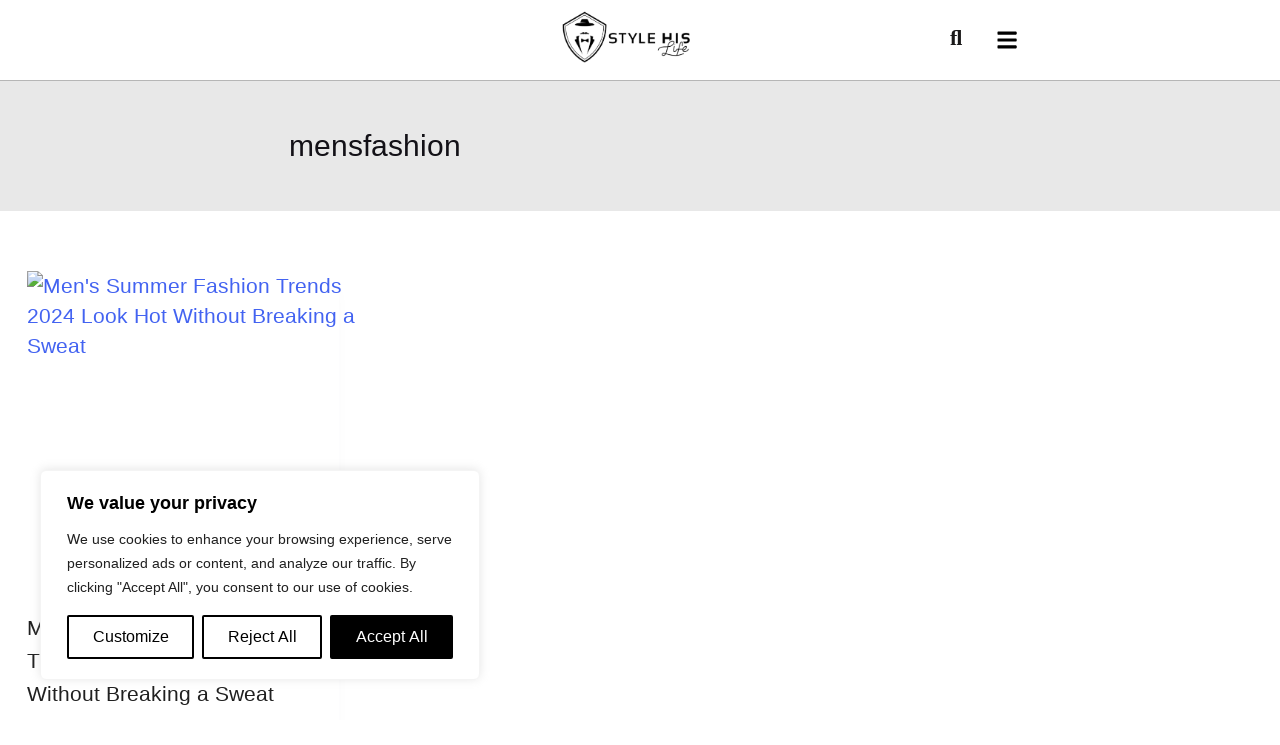

--- FILE ---
content_type: text/css
request_url: https://stylehislife.com/wp-content/uploads/elementor/css/post-1105.css?ver=1768272405
body_size: 493
content:
.elementor-kit-1105{--e-global-color-primary:#6EC1E4;--e-global-color-secondary:#54595F;--e-global-color-text:#7A7A7A;--e-global-color-accent:#61CE70;--e-global-color-cb11c70:#000000;--e-global-color-f96eb5e:#EBEBEB;--e-global-typography-primary-font-family:"Roboto";--e-global-typography-primary-font-weight:600;--e-global-typography-secondary-font-family:"Roboto Slab";--e-global-typography-secondary-font-weight:400;--e-global-typography-text-font-family:"Roboto";--e-global-typography-text-font-weight:400;--e-global-typography-accent-font-family:"Roboto";--e-global-typography-accent-font-weight:500;font-family:"Minion pro", Sans-serif;font-size:15px;line-height:30px;}.elementor-kit-1105 button,.elementor-kit-1105 input[type="button"],.elementor-kit-1105 input[type="submit"],.elementor-kit-1105 .elementor-button{background-color:#000000;font-family:"Alata", Sans-serif;font-size:16px;color:var( --e-global-color-blocksy_palette_8 );}.elementor-kit-1105 button:hover,.elementor-kit-1105 button:focus,.elementor-kit-1105 input[type="button"]:hover,.elementor-kit-1105 input[type="button"]:focus,.elementor-kit-1105 input[type="submit"]:hover,.elementor-kit-1105 input[type="submit"]:focus,.elementor-kit-1105 .elementor-button:hover,.elementor-kit-1105 .elementor-button:focus{background-color:#424242;color:var( --e-global-color-blocksy_palette_8 );}.elementor-kit-1105 e-page-transition{background-color:#FFBC7D;}.elementor-kit-1105 a{font-family:"Minion pro", Sans-serif;font-size:13px;}.elementor-kit-1105 h1{font-family:"Minion pro", Sans-serif;font-size:30px;}.elementor-kit-1105 h2{font-family:"Minion pro", Sans-serif;font-size:25px;}.elementor-kit-1105 h3{font-family:"Minion pro", Sans-serif;font-size:22px;}.elementor-section.elementor-section-boxed > .elementor-container{max-width:1140px;}.e-con{--container-max-width:1140px;}.elementor-widget:not(:last-child){margin-block-end:20px;}.elementor-element{--widgets-spacing:20px 20px;--widgets-spacing-row:20px;--widgets-spacing-column:20px;}{}h1.entry-title{display:var(--page-title-display);}@media(max-width:1024px){.elementor-section.elementor-section-boxed > .elementor-container{max-width:1024px;}.e-con{--container-max-width:1024px;}}@media(max-width:767px){.elementor-section.elementor-section-boxed > .elementor-container{max-width:767px;}.e-con{--container-max-width:767px;}}/* Start Custom Fonts CSS */@font-face {
	font-family: 'Minion pro';
	font-style: normal;
	font-weight: normal;
	font-display: auto;
	src: url('http://stylehislife.com/wp-content/uploads/2024/02/MinionPro-Regular.ttf') format('truetype');
}
/* End Custom Fonts CSS */

--- FILE ---
content_type: text/css
request_url: https://stylehislife.com/wp-content/uploads/elementor/css/post-1103.css?ver=1768272405
body_size: 1342
content:
.elementor-1103 .elementor-element.elementor-element-7c953072{--display:flex;--min-height:0px;--flex-direction:row;--container-widget-width:initial;--container-widget-height:100%;--container-widget-flex-grow:1;--container-widget-align-self:stretch;--flex-wrap-mobile:wrap;--gap:0px 0px;--row-gap:0px;--column-gap:0px;border-style:solid;--border-style:solid;border-width:0px 0px 1px 0px;--border-top-width:0px;--border-right-width:0px;--border-bottom-width:1px;--border-left-width:0px;border-color:#B6B6B6;--border-color:#B6B6B6;--margin-top:0px;--margin-bottom:0px;--margin-left:0px;--margin-right:0px;--padding-top:7px;--padding-bottom:7px;--padding-left:7px;--padding-right:7px;}.elementor-1103 .elementor-element.elementor-element-7c953072:not(.elementor-motion-effects-element-type-background), .elementor-1103 .elementor-element.elementor-element-7c953072 > .elementor-motion-effects-container > .elementor-motion-effects-layer{background-color:#FFFFFF;}.elementor-1103 .elementor-element.elementor-element-371951db{--display:flex;--flex-direction:row;--container-widget-width:calc( ( 1 - var( --container-widget-flex-grow ) ) * 100% );--container-widget-height:100%;--container-widget-flex-grow:1;--container-widget-align-self:stretch;--flex-wrap-mobile:wrap;--justify-content:center;--align-items:center;}.elementor-1103 .elementor-element.elementor-element-371951db.e-con{--flex-grow:0;--flex-shrink:0;}.elementor-1103 .elementor-element.elementor-element-5fb3d0c4{--display:flex;--min-height:0px;--flex-direction:column;--container-widget-width:calc( ( 1 - var( --container-widget-flex-grow ) ) * 100% );--container-widget-height:initial;--container-widget-flex-grow:0;--container-widget-align-self:initial;--flex-wrap-mobile:wrap;--justify-content:center;--align-items:center;--gap:0px 0px;--row-gap:0px;--column-gap:0px;--margin-top:0px;--margin-bottom:0px;--margin-left:0px;--margin-right:0px;--padding-top:0px;--padding-bottom:0px;--padding-left:0px;--padding-right:0px;}.elementor-1103 .elementor-element.elementor-element-5fb3d0c4.e-con{--flex-grow:0;--flex-shrink:0;}.elementor-1103 .elementor-element.elementor-element-5cb9a2a7 > .elementor-widget-container{margin:0px 0px 0px 0px;padding:0px 0px 0px 0px;}.elementor-1103 .elementor-element.elementor-element-5cb9a2a7{text-align:center;}.elementor-1103 .elementor-element.elementor-element-5cb9a2a7 img{width:25%;}.elementor-1103 .elementor-element.elementor-element-1b2ed3da{--display:flex;--flex-direction:row;--container-widget-width:calc( ( 1 - var( --container-widget-flex-grow ) ) * 100% );--container-widget-height:100%;--container-widget-flex-grow:1;--container-widget-align-self:stretch;--flex-wrap-mobile:wrap;--justify-content:flex-end;--align-items:center;}.elementor-1103 .elementor-element.elementor-element-68a104ac .hfe-input-focus .hfe-search-icon-toggle input[type=search]{width:250px;}.elementor-1103 .elementor-element.elementor-element-68a104ac .hfe-search-icon-toggle input[type=search]{padding:0 calc( 22px / 2);}.elementor-1103 .elementor-element.elementor-element-68a104ac .hfe-search-icon-toggle i.fa-search:before{font-size:22px;}.elementor-1103 .elementor-element.elementor-element-68a104ac .hfe-search-icon-toggle i.fa-search, .elementor-1103 .elementor-element.elementor-element-68a104ac .hfe-search-icon-toggle{width:22px;}.elementor-1103 .elementor-element.elementor-element-68a104ac .hfe-input-focus .hfe-search-form__input:focus{color:#000000;background-color:#ededed;}.elementor-1103 .elementor-element.elementor-element-68a104ac .hfe-input-focus .hfe-search-icon-toggle .hfe-search-form__input{border-style:none;border-radius:3px;}.elementor-1103 .elementor-element.elementor-element-68a104ac .hfe-search-icon-toggle i{color:#1A1919;border-color:#1A1919;fill:#1A1919;}.elementor-1103 .elementor-element.elementor-element-71d007f8 .elementor-button{background-color:#FFFFFF;font-family:"Jost", Sans-serif;font-size:22px;fill:#000000;color:#000000;}.elementor-1103 .elementor-element.elementor-element-382f831{--display:flex;--min-height:0px;--flex-direction:row;--container-widget-width:initial;--container-widget-height:100%;--container-widget-flex-grow:1;--container-widget-align-self:stretch;--flex-wrap-mobile:wrap;--gap:0px 0px;--row-gap:0px;--column-gap:0px;border-style:solid;--border-style:solid;border-width:0px 0px 1px 0px;--border-top-width:0px;--border-right-width:0px;--border-bottom-width:1px;--border-left-width:0px;box-shadow:0px 0px 14px -5px rgba(0,0,0,0.5);--margin-top:0px;--margin-bottom:0px;--margin-left:0px;--margin-right:0px;--padding-top:7px;--padding-bottom:7px;--padding-left:7px;--padding-right:7px;}.elementor-1103 .elementor-element.elementor-element-382f831:not(.elementor-motion-effects-element-type-background), .elementor-1103 .elementor-element.elementor-element-382f831 > .elementor-motion-effects-container > .elementor-motion-effects-layer{background-color:#FFFFFF;}.elementor-1103 .elementor-element.elementor-element-44dfdd2{--display:flex;--min-height:0px;--flex-direction:column;--container-widget-width:calc( ( 1 - var( --container-widget-flex-grow ) ) * 100% );--container-widget-height:initial;--container-widget-flex-grow:0;--container-widget-align-self:initial;--flex-wrap-mobile:wrap;--justify-content:center;--align-items:center;--gap:0px 0px;--row-gap:0px;--column-gap:0px;--margin-top:0px;--margin-bottom:0px;--margin-left:0px;--margin-right:0px;--padding-top:0px;--padding-bottom:0px;--padding-left:0px;--padding-right:0px;}.elementor-1103 .elementor-element.elementor-element-cc98d3a .hfe-nav-menu__toggle,
						.elementor-1103 .elementor-element.elementor-element-cc98d3a .hfe-nav-menu-icon{margin-left:auto;margin-right:0;justify-content:flex-end;}.elementor-1103 .elementor-element.elementor-element-cc98d3a li.menu-item a{justify-content:space-between;}.elementor-1103 .elementor-element.elementor-element-cc98d3a li.hfe-button-wrapper{text-align:space-between;}.elementor-1103 .elementor-element.elementor-element-cc98d3a.hfe-menu-item-flex-end li.hfe-button-wrapper{text-align:right;}.elementor-1103 .elementor-element.elementor-element-cc98d3a .hfe-flyout-wrapper .hfe-side{width:300px;}.elementor-1103 .elementor-element.elementor-element-cc98d3a .hfe-flyout-open.left{left:-300px;}.elementor-1103 .elementor-element.elementor-element-cc98d3a .hfe-flyout-open.right{right:-300px;}.elementor-1103 .elementor-element.elementor-element-cc98d3a .hfe-flyout-content{padding:30px;background-color:#FFFFFF;}.elementor-1103 .elementor-element.elementor-element-cc98d3a .menu-item a.hfe-menu-item{padding-left:15px;padding-right:15px;}.elementor-1103 .elementor-element.elementor-element-cc98d3a .menu-item a.hfe-sub-menu-item{padding-left:calc( 15px + 20px );padding-right:15px;}.elementor-1103 .elementor-element.elementor-element-cc98d3a .hfe-nav-menu__layout-vertical .menu-item ul ul a.hfe-sub-menu-item{padding-left:calc( 15px + 40px );padding-right:15px;}.elementor-1103 .elementor-element.elementor-element-cc98d3a .hfe-nav-menu__layout-vertical .menu-item ul ul ul a.hfe-sub-menu-item{padding-left:calc( 15px + 60px );padding-right:15px;}.elementor-1103 .elementor-element.elementor-element-cc98d3a .hfe-nav-menu__layout-vertical .menu-item ul ul ul ul a.hfe-sub-menu-item{padding-left:calc( 15px + 80px );padding-right:15px;}.elementor-1103 .elementor-element.elementor-element-cc98d3a .menu-item a.hfe-menu-item, .elementor-1103 .elementor-element.elementor-element-cc98d3a .menu-item a.hfe-sub-menu-item{padding-top:15px;padding-bottom:15px;}.elementor-1103 .elementor-element.elementor-element-cc98d3a .sub-menu a.hfe-sub-menu-item,
						 .elementor-1103 .elementor-element.elementor-element-cc98d3a nav.hfe-dropdown li a.hfe-menu-item,
						 .elementor-1103 .elementor-element.elementor-element-cc98d3a nav.hfe-dropdown li a.hfe-sub-menu-item,
						 .elementor-1103 .elementor-element.elementor-element-cc98d3a nav.hfe-dropdown-expandible li a.hfe-menu-item,
						 .elementor-1103 .elementor-element.elementor-element-cc98d3a nav.hfe-dropdown-expandible li a.hfe-sub-menu-item{padding-top:15px;padding-bottom:15px;}.elementor-1103 .elementor-element.elementor-element-cc98d3a a.hfe-menu-item, .elementor-1103 .elementor-element.elementor-element-cc98d3a a.hfe-sub-menu-item{font-family:"Jost", Sans-serif;font-weight:500;text-transform:uppercase;}.elementor-1103 .elementor-element.elementor-element-cc98d3a .menu-item a.hfe-menu-item, .elementor-1103 .elementor-element.elementor-element-cc98d3a .sub-menu a.hfe-sub-menu-item{color:#000000;}.elementor-1103 .elementor-element.elementor-element-cc98d3a .sub-menu a.hfe-sub-menu-item,
								.elementor-1103 .elementor-element.elementor-element-cc98d3a .elementor-menu-toggle,
								.elementor-1103 .elementor-element.elementor-element-cc98d3a nav.hfe-dropdown li a.hfe-menu-item,
								.elementor-1103 .elementor-element.elementor-element-cc98d3a nav.hfe-dropdown li a.hfe-sub-menu-item,
								.elementor-1103 .elementor-element.elementor-element-cc98d3a nav.hfe-dropdown-expandible li a.hfe-menu-item,
								.elementor-1103 .elementor-element.elementor-element-cc98d3a nav.hfe-dropdown-expandible li a.hfe-sub-menu-item{color:#161515;}.elementor-1103 .elementor-element.elementor-element-cc98d3a .sub-menu,
								.elementor-1103 .elementor-element.elementor-element-cc98d3a nav.hfe-dropdown,
								.elementor-1103 .elementor-element.elementor-element-cc98d3a nav.hfe-dropdown-expandible,
								.elementor-1103 .elementor-element.elementor-element-cc98d3a nav.hfe-dropdown .menu-item a.hfe-menu-item,
								.elementor-1103 .elementor-element.elementor-element-cc98d3a nav.hfe-dropdown .menu-item a.hfe-sub-menu-item{background-color:#fff;}.elementor-1103 .elementor-element.elementor-element-cc98d3a .sub-menu .menu-item.current-menu-item a.hfe-sub-menu-item.hfe-sub-menu-item-active,
							.elementor-1103 .elementor-element.elementor-element-cc98d3a nav.hfe-dropdown .menu-item.current-menu-item a.hfe-menu-item,
							.elementor-1103 .elementor-element.elementor-element-cc98d3a nav.hfe-dropdown .menu-item.current-menu-ancestor a.hfe-menu-item,
							.elementor-1103 .elementor-element.elementor-element-cc98d3a nav.hfe-dropdown .sub-menu .menu-item.current-menu-item a.hfe-sub-menu-item.hfe-sub-menu-item-active
							{color:#000000;}.elementor-1103 .elementor-element.elementor-element-cc98d3a .sub-menu li.menu-item:not(:last-child),
						.elementor-1103 .elementor-element.elementor-element-cc98d3a nav.hfe-dropdown li.menu-item:not(:last-child),
						.elementor-1103 .elementor-element.elementor-element-cc98d3a nav.hfe-dropdown-expandible li.menu-item:not(:last-child){border-bottom-style:solid;border-bottom-color:#c4c4c4;border-bottom-width:1px;}.elementor-1103 .elementor-element.elementor-element-cc98d3a .hfe-flyout-close{color:#7A7A7A;}.elementor-1103 .elementor-element.elementor-element-cc98d3a .hfe-flyout-close svg{fill:#7A7A7A;}.elementor-1103 .elementor-element.elementor-element-328dbeb .elementor-search-form{text-align:center;}.elementor-1103 .elementor-element.elementor-element-328dbeb .elementor-search-form__toggle{--e-search-form-toggle-size:30px;--e-search-form-toggle-color:#000000;--e-search-form-toggle-background-color:#FFFFFF;}.elementor-1103 .elementor-element.elementor-element-328dbeb.elementor-search-form--skin-full_screen .elementor-search-form__container{background-color:#080808B8;}.elementor-1103 .elementor-element.elementor-element-328dbeb:not(.elementor-search-form--skin-full_screen) .elementor-search-form__container{border-radius:3px;}.elementor-1103 .elementor-element.elementor-element-328dbeb.elementor-search-form--skin-full_screen input[type="search"].elementor-search-form__input{border-radius:3px;}.elementor-1103 .elementor-element.elementor-element-2aba62a > .elementor-widget-container{margin:0px 0px 0px 0px;padding:0px 0px 0px 0px;}.elementor-1103 .elementor-element.elementor-element-2aba62a img{width:21%;}@media(max-width:767px){.elementor-1103 .elementor-element.elementor-element-44dfdd2{--flex-direction:row;--container-widget-width:initial;--container-widget-height:100%;--container-widget-flex-grow:1;--container-widget-align-self:stretch;--flex-wrap-mobile:wrap;--justify-content:space-around;}.elementor-1103 .elementor-element.elementor-element-cc98d3a .hfe-nav-menu__toggle,
						.elementor-1103 .elementor-element.elementor-element-cc98d3a .hfe-nav-menu-icon{margin-left:auto;margin-right:0;justify-content:flex-end;}.elementor-1103 .elementor-element.elementor-element-cc98d3a .hfe-nav-menu-icon{font-size:18px;}.elementor-1103 .elementor-element.elementor-element-cc98d3a .hfe-nav-menu-icon svg{font-size:18px;line-height:18px;height:18px;width:18px;}.elementor-1103 .elementor-element.elementor-element-cc98d3a a.hfe-menu-item, .elementor-1103 .elementor-element.elementor-element-cc98d3a a.hfe-sub-menu-item{font-size:15px;line-height:16px;}.elementor-1103 .elementor-element.elementor-element-2aba62a{width:var( --container-widget-width, 160px );max-width:160px;--container-widget-width:160px;--container-widget-flex-grow:0;text-align:center;}.elementor-1103 .elementor-element.elementor-element-2aba62a.elementor-element{--align-self:flex-start;}.elementor-1103 .elementor-element.elementor-element-2aba62a img{width:87%;}}@media(min-width:768px){.elementor-1103 .elementor-element.elementor-element-7c953072{--width:100%;}.elementor-1103 .elementor-element.elementor-element-371951db{--width:26%;}.elementor-1103 .elementor-element.elementor-element-5fb3d0c4{--width:46.141%;}.elementor-1103 .elementor-element.elementor-element-1b2ed3da{--width:25%;}.elementor-1103 .elementor-element.elementor-element-44dfdd2{--width:50%;}}@media(max-width:1024px) and (min-width:768px){.elementor-1103 .elementor-element.elementor-element-371951db{--width:191.25px;}}

--- FILE ---
content_type: text/css
request_url: https://stylehislife.com/wp-content/uploads/elementor/css/post-1143.css?ver=1768272406
body_size: 2120
content:
.elementor-1143 .elementor-element.elementor-element-e4e5304{--display:flex;--flex-direction:row;--container-widget-width:initial;--container-widget-height:100%;--container-widget-flex-grow:1;--container-widget-align-self:stretch;--flex-wrap-mobile:wrap;--gap:0px 0px;--row-gap:0px;--column-gap:0px;--padding-top:50px;--padding-bottom:50px;--padding-left:0px;--padding-right:0px;}.elementor-1143 .elementor-element.elementor-element-e4e5304:not(.elementor-motion-effects-element-type-background), .elementor-1143 .elementor-element.elementor-element-e4e5304 > .elementor-motion-effects-container > .elementor-motion-effects-layer{background-color:#EEEEEE;}.elementor-1143 .elementor-element.elementor-element-c34d3fc{--display:flex;--flex-direction:column;--container-widget-width:100%;--container-widget-height:initial;--container-widget-flex-grow:0;--container-widget-align-self:initial;--flex-wrap-mobile:wrap;--padding-top:100px;--padding-bottom:100px;--padding-left:0px;--padding-right:0px;}.elementor-1143 .elementor-element.elementor-element-98957d7{text-align:left;}.elementor-1143 .elementor-element.elementor-element-98957d7 .elementor-heading-title{font-family:"Minion pro", Sans-serif;font-size:60px;font-weight:500;line-height:70px;}.elementor-1143 .elementor-element.elementor-element-2703f6f{text-align:left;}.elementor-1143 .elementor-element.elementor-element-2703f6f .elementor-heading-title{font-family:"Minion pro", Sans-serif;font-size:25px;font-weight:500;line-height:25px;}.elementor-1143 .elementor-element.elementor-element-12d7035 .elementor-icon-list-items:not(.elementor-inline-items) .elementor-icon-list-item:not(:last-child){padding-block-end:calc(8px/2);}.elementor-1143 .elementor-element.elementor-element-12d7035 .elementor-icon-list-items:not(.elementor-inline-items) .elementor-icon-list-item:not(:first-child){margin-block-start:calc(8px/2);}.elementor-1143 .elementor-element.elementor-element-12d7035 .elementor-icon-list-items.elementor-inline-items .elementor-icon-list-item{margin-inline:calc(8px/2);}.elementor-1143 .elementor-element.elementor-element-12d7035 .elementor-icon-list-items.elementor-inline-items{margin-inline:calc(-8px/2);}.elementor-1143 .elementor-element.elementor-element-12d7035 .elementor-icon-list-items.elementor-inline-items .elementor-icon-list-item:after{inset-inline-end:calc(-8px/2);}.elementor-1143 .elementor-element.elementor-element-12d7035 .elementor-icon-list-icon i{color:#000000;transition:color 0.3s;}.elementor-1143 .elementor-element.elementor-element-12d7035 .elementor-icon-list-icon svg{fill:#000000;transition:fill 0.3s;}.elementor-1143 .elementor-element.elementor-element-12d7035{--e-icon-list-icon-size:22px;--icon-vertical-offset:0px;}.elementor-1143 .elementor-element.elementor-element-12d7035 .elementor-icon-list-item > .elementor-icon-list-text, .elementor-1143 .elementor-element.elementor-element-12d7035 .elementor-icon-list-item > a{font-size:22px;}.elementor-1143 .elementor-element.elementor-element-12d7035 .elementor-icon-list-text{color:#000000;transition:color 0.3s;}.elementor-1143 .elementor-element.elementor-element-548bd2c .elementor-button{background-color:#202020;font-family:"Alata", Sans-serif;fill:#FFFFFF;color:#FFFFFF;}.elementor-1143 .elementor-element.elementor-element-548bd2c .elementor-button:hover, .elementor-1143 .elementor-element.elementor-element-548bd2c .elementor-button:focus{background-color:#000000;}.elementor-1143 .elementor-element.elementor-element-1f5c0ab{--display:flex;--flex-direction:column;--container-widget-width:100%;--container-widget-height:initial;--container-widget-flex-grow:0;--container-widget-align-self:initial;--flex-wrap-mobile:wrap;}.elementor-1143 .elementor-element.elementor-element-73639e7 img{max-width:60%;}.elementor-1143 .elementor-element.elementor-element-cf4df04{--display:flex;--min-height:633px;--flex-direction:row;--container-widget-width:initial;--container-widget-height:100%;--container-widget-flex-grow:1;--container-widget-align-self:stretch;--flex-wrap-mobile:wrap;--gap:0px 0px;--row-gap:0px;--column-gap:0px;--overlay-opacity:1;}.elementor-1143 .elementor-element.elementor-element-cf4df04:not(.elementor-motion-effects-element-type-background), .elementor-1143 .elementor-element.elementor-element-cf4df04 > .elementor-motion-effects-container > .elementor-motion-effects-layer{background-image:url("https://stylehislife.com/wp-content/uploads/2024/02/stylehislife-Footer-scaled.jpg");background-position:top center;background-repeat:no-repeat;background-size:cover;}.elementor-1143 .elementor-element.elementor-element-cf4df04::before, .elementor-1143 .elementor-element.elementor-element-cf4df04 > .elementor-background-video-container::before, .elementor-1143 .elementor-element.elementor-element-cf4df04 > .e-con-inner > .elementor-background-video-container::before, .elementor-1143 .elementor-element.elementor-element-cf4df04 > .elementor-background-slideshow::before, .elementor-1143 .elementor-element.elementor-element-cf4df04 > .e-con-inner > .elementor-background-slideshow::before, .elementor-1143 .elementor-element.elementor-element-cf4df04 > .elementor-motion-effects-container > .elementor-motion-effects-layer::before{background-color:transparent;--background-overlay:'';background-image:linear-gradient(180deg, #02010100 39%, #202020 87%);}.elementor-1143 .elementor-element.elementor-element-0adfc78{--display:flex;--flex-direction:column;--container-widget-width:100%;--container-widget-height:initial;--container-widget-flex-grow:0;--container-widget-align-self:initial;--flex-wrap-mobile:wrap;}.elementor-1143 .elementor-element.elementor-element-0adfc78.e-con{--flex-grow:0;--flex-shrink:0;}.elementor-1143 .elementor-element.elementor-element-f8db2c7{--display:flex;--flex-direction:column;--container-widget-width:100%;--container-widget-height:initial;--container-widget-flex-grow:0;--container-widget-align-self:initial;--flex-wrap-mobile:wrap;--justify-content:center;}.elementor-1143 .elementor-element.elementor-element-62c59ae{text-align:left;}.elementor-1143 .elementor-element.elementor-element-62c59ae .elementor-heading-title{font-family:"Minion pro", Sans-serif;font-size:48px;font-weight:500;line-height:48px;color:#FFFFFF;}.elementor-1143 .elementor-element.elementor-element-5abcec1 .fluentform-widget-wrapper{border-radius:0px 0px 0px 0px;}.elementor-1143 .elementor-element.elementor-element-5abcec1 .fluentform-widget-wrapper .ff-el-input--label label{color:#FFFFFF;}.elementor-1143 .elementor-element.elementor-element-5abcec1 .fluentform-widget-wrapper input:not([type=radio]):not([type=checkbox]):not([type=submit]):not([type=button]):not([type=image]):not([type=file]):not(.select2-search__field), .elementor-1143 .elementor-element.elementor-element-5abcec1 .fluentform-widget-wrapper .ff-el-group textarea, .elementor-1143 .elementor-element.elementor-element-5abcec1 .fluentform-widget-wrapper .ff-el-group select, .elementor-1143 .elementor-element.elementor-element-5abcec1 .fluentform-widget-wrapper .ff-el-group .select2-container--default .select2-selection--multiple{background-color:#03030326;}.elementor-1143 .elementor-element.elementor-element-5abcec1 .fluentform-widget-wrapper input:not([type=radio]):not([type=checkbox]):not([type=submit]):not([type=button]):not([type=image]):not([type=file]), .elementor-1143 .elementor-element.elementor-element-5abcec1 .fluentform-widget-wrapper .ff-el-group textarea, .elementor-1143 .elementor-element.elementor-element-5abcec1 .fluentform-widget-wrapper .ff-el-group select{color:#FFFFFF;font-family:"Jost", Sans-serif;font-size:19px;font-weight:400;line-height:27px;}.elementor-1143 .elementor-element.elementor-element-5abcec1 .fluentform-widget-wrapper input:not([type=radio]):not([type=checkbox]):not([type=submit]):not([type=button]):not([type=image]):not([type=file]):not(.select2-search__field), .elementor-1143 .elementor-element.elementor-element-5abcec1 .fluentform-widget-wrapper .ff-el-group textarea, .elementor-1143 .elementor-element.elementor-element-5abcec1 .fluentform-widget-wrapper .ff-el-group select,  .elementor-1143 .elementor-element.elementor-element-5abcec1 .fluentform-widget-wrapper .ff-el-group .select2-container--default .select2-selection--multiple{border-style:solid;border-width:1px 1px 1px 1px;border-color:#FFFFFF;}.elementor-1143 .elementor-element.elementor-element-5abcec1 .fluentform-widget-wrapper input:not([type=radio]):not([type=checkbox]):not([type=submit]):not([type=button]):not([type=image]):not([type=file]), .elementor-1143 .elementor-element.elementor-element-5abcec1 .fluentform-widget-wrapper .ff-el-group textarea, .elementor-1143 .elementor-element.elementor-element-5abcec1 .fluentform-widget-wrapper .ff-el-group select,  .elementor-1143 .elementor-element.elementor-element-5abcec1 .fluentform-widget-wrapper .ff-el-group .select2-container--default .select2-selection--multiple{border-radius:0px 0px 0px 0px;}.elementor-1143 .elementor-element.elementor-element-5abcec1 .fluentform-widget-wrapper .ff-el-group input::-webkit-input-placeholder, .elementor-1143 .elementor-element.elementor-element-5abcec1 .fluentform-widget-wrapper .ff-el-group textarea::-webkit-input-placeholder{color:#B3A9A4;}.elementor-1143 .elementor-element.elementor-element-5abcec1 .fluentform-widget-wrapper .ff-el-group .ff-btn-submit{background-color:#02010100 !important;color:#ffffff !important;border-style:solid;border-width:3px 3px 3px 3px;border-color:#FFFFFF;padding:12px 0px 12px 0px;font-family:"Alata", Sans-serif;font-size:16px;text-transform:uppercase;line-height:30px;}.elementor-1143 .elementor-element.elementor-element-5abcec1 .fluentform-widget-wrapper .ff-el-group .ff-btn-submit:hover{background-color:#000000 !important;}.elementor-1143 .elementor-element.elementor-element-50986b3{color:var( --e-global-color-blocksy_palette_8 );}.elementor-1143 .elementor-element.elementor-element-061de05{--display:flex;--flex-direction:row;--container-widget-width:initial;--container-widget-height:100%;--container-widget-flex-grow:1;--container-widget-align-self:stretch;--flex-wrap-mobile:wrap;--gap:0px 0px;--row-gap:0px;--column-gap:0px;}.elementor-1143 .elementor-element.elementor-element-061de05:not(.elementor-motion-effects-element-type-background), .elementor-1143 .elementor-element.elementor-element-061de05 > .elementor-motion-effects-container > .elementor-motion-effects-layer{background-color:#202020;}.elementor-1143 .elementor-element.elementor-element-131311a{--display:flex;--flex-direction:column;--container-widget-width:100%;--container-widget-height:initial;--container-widget-flex-grow:0;--container-widget-align-self:initial;--flex-wrap-mobile:wrap;--justify-content:center;}.elementor-1143 .elementor-element.elementor-element-2bb09ab{text-align:left;}.elementor-1143 .elementor-element.elementor-element-2bb09ab img{width:80%;}.elementor-1143 .elementor-element.elementor-element-b9d2155{--display:flex;--flex-direction:column;--container-widget-width:100%;--container-widget-height:initial;--container-widget-flex-grow:0;--container-widget-align-self:initial;--flex-wrap-mobile:wrap;}.elementor-1143 .elementor-element.elementor-element-ab53a80{--display:flex;--flex-direction:column;--container-widget-width:100%;--container-widget-height:initial;--container-widget-flex-grow:0;--container-widget-align-self:initial;--flex-wrap-mobile:wrap;--justify-content:center;}.elementor-1143 .elementor-element.elementor-element-177388d{--display:flex;--flex-direction:row;--container-widget-width:initial;--container-widget-height:100%;--container-widget-flex-grow:1;--container-widget-align-self:stretch;--flex-wrap-mobile:wrap;--gap:0px 0px;--row-gap:0px;--column-gap:0px;}.elementor-1143 .elementor-element.elementor-element-177388d:not(.elementor-motion-effects-element-type-background), .elementor-1143 .elementor-element.elementor-element-177388d > .elementor-motion-effects-container > .elementor-motion-effects-layer{background-color:#202020;}.elementor-1143 .elementor-element.elementor-element-6ea343a .menu-item a.hfe-menu-item{padding-left:15px;padding-right:15px;}.elementor-1143 .elementor-element.elementor-element-6ea343a .menu-item a.hfe-sub-menu-item{padding-left:calc( 15px + 20px );padding-right:15px;}.elementor-1143 .elementor-element.elementor-element-6ea343a .hfe-nav-menu__layout-vertical .menu-item ul ul a.hfe-sub-menu-item{padding-left:calc( 15px + 40px );padding-right:15px;}.elementor-1143 .elementor-element.elementor-element-6ea343a .hfe-nav-menu__layout-vertical .menu-item ul ul ul a.hfe-sub-menu-item{padding-left:calc( 15px + 60px );padding-right:15px;}.elementor-1143 .elementor-element.elementor-element-6ea343a .hfe-nav-menu__layout-vertical .menu-item ul ul ul ul a.hfe-sub-menu-item{padding-left:calc( 15px + 80px );padding-right:15px;}.elementor-1143 .elementor-element.elementor-element-6ea343a .menu-item a.hfe-menu-item, .elementor-1143 .elementor-element.elementor-element-6ea343a .menu-item a.hfe-sub-menu-item{padding-top:10px;padding-bottom:10px;}.elementor-1143 .elementor-element.elementor-element-6ea343a ul.sub-menu{width:220px;}.elementor-1143 .elementor-element.elementor-element-6ea343a .sub-menu a.hfe-sub-menu-item,
						 .elementor-1143 .elementor-element.elementor-element-6ea343a nav.hfe-dropdown li a.hfe-menu-item,
						 .elementor-1143 .elementor-element.elementor-element-6ea343a nav.hfe-dropdown li a.hfe-sub-menu-item,
						 .elementor-1143 .elementor-element.elementor-element-6ea343a nav.hfe-dropdown-expandible li a.hfe-menu-item,
						 .elementor-1143 .elementor-element.elementor-element-6ea343a nav.hfe-dropdown-expandible li a.hfe-sub-menu-item{padding-top:15px;padding-bottom:15px;}.elementor-1143 .elementor-element.elementor-element-6ea343a{width:auto;max-width:auto;}.elementor-1143 .elementor-element.elementor-element-6ea343a.elementor-element{--flex-grow:0;--flex-shrink:0;}.elementor-1143 .elementor-element.elementor-element-6ea343a a.hfe-menu-item, .elementor-1143 .elementor-element.elementor-element-6ea343a a.hfe-sub-menu-item{font-family:"Jost", Sans-serif;font-size:16px;font-weight:500;text-transform:uppercase;line-height:26px;}.elementor-1143 .elementor-element.elementor-element-6ea343a .menu-item a.hfe-menu-item, .elementor-1143 .elementor-element.elementor-element-6ea343a .sub-menu a.hfe-sub-menu-item{color:var( --e-global-color-blocksy_palette_8 );}.elementor-1143 .elementor-element.elementor-element-6ea343a .sub-menu,
								.elementor-1143 .elementor-element.elementor-element-6ea343a nav.hfe-dropdown,
								.elementor-1143 .elementor-element.elementor-element-6ea343a nav.hfe-dropdown-expandible,
								.elementor-1143 .elementor-element.elementor-element-6ea343a nav.hfe-dropdown .menu-item a.hfe-menu-item,
								.elementor-1143 .elementor-element.elementor-element-6ea343a nav.hfe-dropdown .menu-item a.hfe-sub-menu-item{background-color:#000000;}
							.elementor-1143 .elementor-element.elementor-element-6ea343a .sub-menu li a.hfe-sub-menu-item,
							.elementor-1143 .elementor-element.elementor-element-6ea343a nav.hfe-dropdown li a.hfe-sub-menu-item,
							.elementor-1143 .elementor-element.elementor-element-6ea343a nav.hfe-dropdown li a.hfe-menu-item,
							.elementor-1143 .elementor-element.elementor-element-6ea343a nav.hfe-dropdown-expandible li a.hfe-menu-item,
							.elementor-1143 .elementor-element.elementor-element-6ea343a nav.hfe-dropdown-expandible li a.hfe-sub-menu-item{font-size:16px;}.elementor-1143 .elementor-element.elementor-element-6ea343a .sub-menu li.menu-item:not(:last-child),
						.elementor-1143 .elementor-element.elementor-element-6ea343a nav.hfe-dropdown li.menu-item:not(:last-child),
						.elementor-1143 .elementor-element.elementor-element-6ea343a nav.hfe-dropdown-expandible li.menu-item:not(:last-child){border-bottom-style:solid;border-bottom-color:#c4c4c4;border-bottom-width:1px;}.elementor-1143 .elementor-element.elementor-element-97df10e{--display:flex;--flex-direction:row;--container-widget-width:initial;--container-widget-height:100%;--container-widget-flex-grow:1;--container-widget-align-self:stretch;--flex-wrap-mobile:wrap;--gap:0px 0px;--row-gap:0px;--column-gap:0px;}.elementor-1143 .elementor-element.elementor-element-97df10e:not(.elementor-motion-effects-element-type-background), .elementor-1143 .elementor-element.elementor-element-97df10e > .elementor-motion-effects-container > .elementor-motion-effects-layer{background-color:#202020;}.elementor-1143 .elementor-element.elementor-element-76b6820{--display:flex;--flex-direction:column;--container-widget-width:100%;--container-widget-height:initial;--container-widget-flex-grow:0;--container-widget-align-self:initial;--flex-wrap-mobile:wrap;--justify-content:center;}.elementor-1143 .elementor-element.elementor-element-ef0b387 .elementor-heading-title{font-family:"Arial", Sans-serif;font-size:16px;font-weight:500;color:#6F6F6F;}.elementor-1143 .elementor-element.elementor-element-414274f{--display:flex;--flex-direction:column;--container-widget-width:100%;--container-widget-height:initial;--container-widget-flex-grow:0;--container-widget-align-self:initial;--flex-wrap-mobile:wrap;}.elementor-1143 .elementor-element.elementor-element-0f12ec0{--display:flex;--flex-direction:column;--container-widget-width:100%;--container-widget-height:initial;--container-widget-flex-grow:0;--container-widget-align-self:initial;--flex-wrap-mobile:wrap;--justify-content:center;}.elementor-1143 .elementor-element.elementor-element-434d0a9 .elementor-heading-title{font-family:"Arial", Sans-serif;font-size:16px;font-weight:500;color:#6F6F6F;}:root{--page-title-display:none;}@media(min-width:768px){.elementor-1143 .elementor-element.elementor-element-c34d3fc{--width:50%;}.elementor-1143 .elementor-element.elementor-element-1f5c0ab{--width:50%;}.elementor-1143 .elementor-element.elementor-element-cf4df04{--content-width:1350px;}.elementor-1143 .elementor-element.elementor-element-0adfc78{--width:54.147%;}.elementor-1143 .elementor-element.elementor-element-f8db2c7{--width:50%;}.elementor-1143 .elementor-element.elementor-element-061de05{--content-width:1299px;}.elementor-1143 .elementor-element.elementor-element-131311a{--width:25%;}.elementor-1143 .elementor-element.elementor-element-b9d2155{--width:50%;}.elementor-1143 .elementor-element.elementor-element-ab53a80{--width:25%;}.elementor-1143 .elementor-element.elementor-element-177388d{--content-width:1300px;}.elementor-1143 .elementor-element.elementor-element-97df10e{--content-width:1300px;}.elementor-1143 .elementor-element.elementor-element-76b6820{--width:25%;}.elementor-1143 .elementor-element.elementor-element-414274f{--width:50%;}.elementor-1143 .elementor-element.elementor-element-0f12ec0{--width:25%;}}@media(min-width:1025px){.elementor-1143 .elementor-element.elementor-element-cf4df04:not(.elementor-motion-effects-element-type-background), .elementor-1143 .elementor-element.elementor-element-cf4df04 > .elementor-motion-effects-container > .elementor-motion-effects-layer{background-attachment:scroll;}}@media(max-width:1024px){.elementor-1143 .elementor-element.elementor-element-c34d3fc{--padding-top:20px;--padding-bottom:20px;--padding-left:0px;--padding-right:0px;}.elementor-1143 .elementor-element.elementor-element-98957d7 .elementor-heading-title{font-size:40px;line-height:40px;}.elementor-1143 .elementor-element.elementor-element-2703f6f .elementor-heading-title{font-size:22px;line-height:25px;}.elementor-1143 .elementor-element.elementor-element-1f5c0ab{--padding-top:50px;--padding-bottom:50px;--padding-left:0px;--padding-right:0px;}}@media(max-width:767px){.elementor-1143 .elementor-element.elementor-element-e4e5304{--padding-top:30px;--padding-bottom:50px;--padding-left:15px;--padding-right:15px;}.elementor-1143 .elementor-element.elementor-element-c34d3fc{--padding-top:50px;--padding-bottom:0px;--padding-left:0px;--padding-right:0px;}.elementor-1143 .elementor-element.elementor-element-98957d7{text-align:center;}.elementor-1143 .elementor-element.elementor-element-98957d7 .elementor-heading-title{font-size:35px;line-height:35px;}.elementor-1143 .elementor-element.elementor-element-2703f6f{text-align:center;}.elementor-1143 .elementor-element.elementor-element-2703f6f .elementor-heading-title{font-size:18px;line-height:20px;}.elementor-1143 .elementor-element.elementor-element-12d7035 > .elementor-widget-container{padding:0px 5px 0px 8px;}.elementor-1143 .elementor-element.elementor-element-12d7035{--e-icon-list-icon-size:18px;--e-icon-list-icon-align:left;--e-icon-list-icon-margin:0 calc(var(--e-icon-list-icon-size, 1em) * 0.25) 0 0;--icon-vertical-align:flex-start;}.elementor-1143 .elementor-element.elementor-element-12d7035 .elementor-icon-list-item > .elementor-icon-list-text, .elementor-1143 .elementor-element.elementor-element-12d7035 .elementor-icon-list-item > a{font-size:18px;line-height:15px;}.elementor-1143 .elementor-element.elementor-element-548bd2c > .elementor-widget-container{padding:20px 0px 20px 0px;}.elementor-1143 .elementor-element.elementor-element-1f5c0ab{--padding-top:50px;--padding-bottom:50px;--padding-left:0px;--padding-right:0px;}.elementor-1143 .elementor-element.elementor-element-73639e7 img{max-width:100%;}.elementor-1143 .elementor-element.elementor-element-cf4df04{--min-height:194px;}.elementor-1143 .elementor-element.elementor-element-cf4df04:not(.elementor-motion-effects-element-type-background), .elementor-1143 .elementor-element.elementor-element-cf4df04 > .elementor-motion-effects-container > .elementor-motion-effects-layer{background-size:cover;}.elementor-1143 .elementor-element.elementor-element-62c59ae .elementor-heading-title{font-size:25px;}.elementor-1143 .elementor-element.elementor-element-2bb09ab{text-align:center;}.elementor-1143 .elementor-element.elementor-element-2bb09ab img{width:78%;}.elementor-1143 .elementor-element.elementor-element-ab53a80{--align-items:center;--container-widget-width:calc( ( 1 - var( --container-widget-flex-grow ) ) * 100% );}.elementor-1143 .elementor-element.elementor-element-177388d{--justify-content:center;--align-items:center;--container-widget-width:calc( ( 1 - var( --container-widget-flex-grow ) ) * 100% );}.elementor-1143 .elementor-element.elementor-element-6ea343a .menu-item a.hfe-menu-item{padding-left:52px;padding-right:52px;}.elementor-1143 .elementor-element.elementor-element-6ea343a .menu-item a.hfe-sub-menu-item{padding-left:calc( 52px + 20px );padding-right:52px;}.elementor-1143 .elementor-element.elementor-element-6ea343a .hfe-nav-menu__layout-vertical .menu-item ul ul a.hfe-sub-menu-item{padding-left:calc( 52px + 40px );padding-right:52px;}.elementor-1143 .elementor-element.elementor-element-6ea343a .hfe-nav-menu__layout-vertical .menu-item ul ul ul a.hfe-sub-menu-item{padding-left:calc( 52px + 60px );padding-right:52px;}.elementor-1143 .elementor-element.elementor-element-6ea343a .hfe-nav-menu__layout-vertical .menu-item ul ul ul ul a.hfe-sub-menu-item{padding-left:calc( 52px + 80px );padding-right:52px;}body:not(.rtl) .elementor-1143 .elementor-element.elementor-element-6ea343a .hfe-nav-menu__layout-horizontal .hfe-nav-menu > li.menu-item{margin-bottom:1px;}.elementor-1143 .elementor-element.elementor-element-6ea343a{width:var( --container-widget-width, 339px );max-width:339px;--container-widget-width:339px;--container-widget-flex-grow:0;}.elementor-1143 .elementor-element.elementor-element-6ea343a.elementor-element{--align-self:stretch;}.elementor-1143 .elementor-element.elementor-element-6ea343a a.hfe-menu-item, .elementor-1143 .elementor-element.elementor-element-6ea343a a.hfe-sub-menu-item{font-size:12px;line-height:14px;}.elementor-1143 .elementor-element.elementor-element-ef0b387{text-align:center;}.elementor-1143 .elementor-element.elementor-element-434d0a9{text-align:center;}}

--- FILE ---
content_type: text/css
request_url: https://stylehislife.com/wp-content/uploads/elementor/css/post-3964.css?ver=1768272406
body_size: 531
content:
.elementor-3964 .elementor-element.elementor-element-c3af727{--display:flex;--flex-direction:row;--container-widget-width:initial;--container-widget-height:100%;--container-widget-flex-grow:1;--container-widget-align-self:stretch;--flex-wrap-mobile:wrap;--gap:0px 0px;--row-gap:0px;--column-gap:0px;--padding-top:50px;--padding-bottom:50px;--padding-left:50px;--padding-right:50px;}.elementor-3964 .elementor-element.elementor-element-efb06fb{--display:flex;--flex-direction:column;--container-widget-width:100%;--container-widget-height:initial;--container-widget-flex-grow:0;--container-widget-align-self:initial;--flex-wrap-mobile:wrap;--padding-top:100px;--padding-bottom:100px;--padding-left:0px;--padding-right:0px;}.elementor-3964 .elementor-element.elementor-element-fe5899a{text-align:center;}.elementor-3964 .elementor-element.elementor-element-fe5899a .elementor-heading-title{font-family:"Minion pro", Sans-serif;font-size:40px;font-weight:700;line-height:70px;}.elementor-3964 .elementor-element.elementor-element-11376a0{text-align:center;}.elementor-3964 .elementor-element.elementor-element-11376a0 .elementor-heading-title{font-family:"Minion pro", Sans-serif;font-size:22px;font-weight:500;line-height:30px;}.elementor-3964 .elementor-element.elementor-element-8849651 .fluentform-widget-wrapper input:not([type=radio]):not([type=checkbox]):not([type=submit]):not([type=button]):not([type=image]):not([type=file]), .elementor-3964 .elementor-element.elementor-element-8849651 .fluentform-widget-wrapper .ff-el-group textarea, .elementor-3964 .elementor-element.elementor-element-8849651 .fluentform-widget-wrapper .ff-el-group select{color:#000000;font-family:"Minion pro", Sans-serif;font-size:20px;line-height:25px;}.elementor-3964 .elementor-element.elementor-element-8849651 .fluentform-widget-wrapper input:not([type=radio]):not([type=checkbox]):not([type=submit]):not([type=button]):not([type=image]):not([type=file]), .elementor-3964 .elementor-element.elementor-element-8849651 .fluentform-widget-wrapper .ff-el-group textarea, .elementor-3964 .elementor-element.elementor-element-8849651 .fluentform-widget-wrapper .ff-el-group select,  .elementor-3964 .elementor-element.elementor-element-8849651 .fluentform-widget-wrapper .ff-el-group .select2-container--default .select2-selection--multiple{border-radius:0px 0px 0px 0px;}.elementor-3964 .elementor-element.elementor-element-8849651 .fluentform-widget-wrapper .ff-el-group input::-webkit-input-placeholder, .elementor-3964 .elementor-element.elementor-element-8849651 .fluentform-widget-wrapper .ff-el-group textarea::-webkit-input-placeholder{color:#000000;}.elementor-3964 .elementor-element.elementor-element-8849651 .fluentform-widget-wrapper .ff-el-group .ff-btn-submit{background-color:#020101 !important;color:#ffffff !important;font-family:"Alata", Sans-serif;font-size:16px;text-transform:uppercase;line-height:24px;}#elementor-popup-modal-3964{background-color:rgba(0,0,0,.8);justify-content:center;align-items:center;pointer-events:all;}#elementor-popup-modal-3964 .dialog-message{width:640px;height:auto;}#elementor-popup-modal-3964 .dialog-close-button{display:flex;}#elementor-popup-modal-3964 .dialog-widget-content{box-shadow:2px 8px 23px 3px rgba(0,0,0,0.2);}@media(max-width:767px){.elementor-3964 .elementor-element.elementor-element-fe5899a .elementor-heading-title{font-size:32px;line-height:38px;}.elementor-3964 .elementor-element.elementor-element-11376a0 .elementor-heading-title{font-size:16px;line-height:20px;}}@media(min-width:768px){.elementor-3964 .elementor-element.elementor-element-efb06fb{--width:100%;}}

--- FILE ---
content_type: text/css
request_url: https://stylehislife.com/wp-content/uploads/elementor/css/post-1637.css?ver=1768272406
body_size: 887
content:
.elementor-1637 .elementor-element.elementor-element-62f7932{--display:flex;--min-height:273px;--padding-top:20px;--padding-bottom:20px;--padding-left:20px;--padding-right:20px;}.elementor-1637 .elementor-element.elementor-element-62f7932:not(.elementor-motion-effects-element-type-background), .elementor-1637 .elementor-element.elementor-element-62f7932 > .elementor-motion-effects-container > .elementor-motion-effects-layer{background-color:#FFFFFF;}.elementor-1637 .elementor-element.elementor-element-e468c0c{text-align:center;}.elementor-1637 .elementor-element.elementor-element-e468c0c img{width:60%;}.elementor-1637 .elementor-element.elementor-element-ba56043{--divider-border-style:solid;--divider-color:#D8D8D8;--divider-border-width:1px;}.elementor-1637 .elementor-element.elementor-element-ba56043 .elementor-divider-separator{width:80%;margin:0 auto;margin-center:0;}.elementor-1637 .elementor-element.elementor-element-ba56043 .elementor-divider{text-align:center;padding-block-start:15px;padding-block-end:15px;}.elementor-1637 .elementor-element.elementor-element-195c934 .menu-item a.hfe-menu-item{padding-left:15px;padding-right:15px;}.elementor-1637 .elementor-element.elementor-element-195c934 .menu-item a.hfe-sub-menu-item{padding-left:calc( 15px + 20px );padding-right:15px;}.elementor-1637 .elementor-element.elementor-element-195c934 .hfe-nav-menu__layout-vertical .menu-item ul ul a.hfe-sub-menu-item{padding-left:calc( 15px + 40px );padding-right:15px;}.elementor-1637 .elementor-element.elementor-element-195c934 .hfe-nav-menu__layout-vertical .menu-item ul ul ul a.hfe-sub-menu-item{padding-left:calc( 15px + 60px );padding-right:15px;}.elementor-1637 .elementor-element.elementor-element-195c934 .hfe-nav-menu__layout-vertical .menu-item ul ul ul ul a.hfe-sub-menu-item{padding-left:calc( 15px + 80px );padding-right:15px;}.elementor-1637 .elementor-element.elementor-element-195c934 .menu-item a.hfe-menu-item, .elementor-1637 .elementor-element.elementor-element-195c934 .menu-item a.hfe-sub-menu-item{padding-top:8px;padding-bottom:8px;}.elementor-1637 .elementor-element.elementor-element-195c934 .sub-menu a.hfe-sub-menu-item,
						 .elementor-1637 .elementor-element.elementor-element-195c934 nav.hfe-dropdown li a.hfe-menu-item,
						 .elementor-1637 .elementor-element.elementor-element-195c934 nav.hfe-dropdown li a.hfe-sub-menu-item,
						 .elementor-1637 .elementor-element.elementor-element-195c934 nav.hfe-dropdown-expandible li a.hfe-menu-item,
						 .elementor-1637 .elementor-element.elementor-element-195c934 nav.hfe-dropdown-expandible li a.hfe-sub-menu-item{padding-top:15px;padding-bottom:15px;}.elementor-1637 .elementor-element.elementor-element-195c934 .hfe-nav-menu-icon{font-size:15px;background-color:#000000;padding:0.35em;}.elementor-1637 .elementor-element.elementor-element-195c934 .hfe-nav-menu-icon svg{font-size:15px;line-height:15px;height:15px;width:15px;}.elementor-1637 .elementor-element.elementor-element-195c934 > .elementor-widget-container{margin:-30px 0px 0px 10px;}.elementor-1637 .elementor-element.elementor-element-195c934 .hfe-nav-menu__toggle{margin:0 auto;}.elementor-1637 .elementor-element.elementor-element-195c934 a.hfe-menu-item, .elementor-1637 .elementor-element.elementor-element-195c934 a.hfe-sub-menu-item{font-family:"Jost", Sans-serif;font-size:16px;font-weight:500;text-transform:uppercase;line-height:26px;}.elementor-1637 .elementor-element.elementor-element-195c934 .menu-item a.hfe-menu-item, .elementor-1637 .elementor-element.elementor-element-195c934 .sub-menu a.hfe-sub-menu-item{color:#000000;}.elementor-1637 .elementor-element.elementor-element-195c934 .menu-item a.hfe-menu-item, .elementor-1637 .elementor-element.elementor-element-195c934 .sub-menu, .elementor-1637 .elementor-element.elementor-element-195c934 nav.hfe-dropdown, .elementor-1637 .elementor-element.elementor-element-195c934 .hfe-dropdown-expandible{background-color:#FFFFFF;}.elementor-1637 .elementor-element.elementor-element-195c934 .sub-menu a.hfe-sub-menu-item,
								.elementor-1637 .elementor-element.elementor-element-195c934 .elementor-menu-toggle,
								.elementor-1637 .elementor-element.elementor-element-195c934 nav.hfe-dropdown li a.hfe-menu-item,
								.elementor-1637 .elementor-element.elementor-element-195c934 nav.hfe-dropdown li a.hfe-sub-menu-item,
								.elementor-1637 .elementor-element.elementor-element-195c934 nav.hfe-dropdown-expandible li a.hfe-menu-item,
								.elementor-1637 .elementor-element.elementor-element-195c934 nav.hfe-dropdown-expandible li a.hfe-sub-menu-item{color:#000000;}.elementor-1637 .elementor-element.elementor-element-195c934 .sub-menu,
								.elementor-1637 .elementor-element.elementor-element-195c934 nav.hfe-dropdown,
								.elementor-1637 .elementor-element.elementor-element-195c934 nav.hfe-dropdown-expandible,
								.elementor-1637 .elementor-element.elementor-element-195c934 nav.hfe-dropdown .menu-item a.hfe-menu-item,
								.elementor-1637 .elementor-element.elementor-element-195c934 nav.hfe-dropdown .menu-item a.hfe-sub-menu-item{background-color:#fff;}.elementor-1637 .elementor-element.elementor-element-195c934 .sub-menu li.menu-item:not(:last-child),
						.elementor-1637 .elementor-element.elementor-element-195c934 nav.hfe-dropdown li.menu-item:not(:last-child),
						.elementor-1637 .elementor-element.elementor-element-195c934 nav.hfe-dropdown-expandible li.menu-item:not(:last-child){border-bottom-style:solid;border-bottom-color:#c4c4c4;border-bottom-width:1px;}.elementor-1637 .elementor-element.elementor-element-195c934 div.hfe-nav-menu-icon{color:#FFFFFF;}.elementor-1637 .elementor-element.elementor-element-195c934 div.hfe-nav-menu-icon svg{fill:#FFFFFF;}.elementor-1637 .elementor-element.elementor-element-eb3023e{--divider-border-style:solid;--divider-color:#D8D8D8;--divider-border-width:1px;}.elementor-1637 .elementor-element.elementor-element-eb3023e .elementor-divider-separator{width:80%;margin:0 auto;margin-center:0;}.elementor-1637 .elementor-element.elementor-element-eb3023e .elementor-divider{text-align:center;padding-block-start:15px;padding-block-end:15px;}.elementor-1637 .elementor-element.elementor-element-2b4d817 .menu-item a.hfe-menu-item{padding-left:15px;padding-right:15px;}.elementor-1637 .elementor-element.elementor-element-2b4d817 .menu-item a.hfe-sub-menu-item{padding-left:calc( 15px + 20px );padding-right:15px;}.elementor-1637 .elementor-element.elementor-element-2b4d817 .hfe-nav-menu__layout-vertical .menu-item ul ul a.hfe-sub-menu-item{padding-left:calc( 15px + 40px );padding-right:15px;}.elementor-1637 .elementor-element.elementor-element-2b4d817 .hfe-nav-menu__layout-vertical .menu-item ul ul ul a.hfe-sub-menu-item{padding-left:calc( 15px + 60px );padding-right:15px;}.elementor-1637 .elementor-element.elementor-element-2b4d817 .hfe-nav-menu__layout-vertical .menu-item ul ul ul ul a.hfe-sub-menu-item{padding-left:calc( 15px + 80px );padding-right:15px;}.elementor-1637 .elementor-element.elementor-element-2b4d817 .menu-item a.hfe-menu-item, .elementor-1637 .elementor-element.elementor-element-2b4d817 .menu-item a.hfe-sub-menu-item{padding-top:8px;padding-bottom:8px;}.elementor-1637 .elementor-element.elementor-element-2b4d817 .sub-menu a.hfe-sub-menu-item,
						 .elementor-1637 .elementor-element.elementor-element-2b4d817 nav.hfe-dropdown li a.hfe-menu-item,
						 .elementor-1637 .elementor-element.elementor-element-2b4d817 nav.hfe-dropdown li a.hfe-sub-menu-item,
						 .elementor-1637 .elementor-element.elementor-element-2b4d817 nav.hfe-dropdown-expandible li a.hfe-menu-item,
						 .elementor-1637 .elementor-element.elementor-element-2b4d817 nav.hfe-dropdown-expandible li a.hfe-sub-menu-item{padding-top:15px;padding-bottom:15px;}.elementor-1637 .elementor-element.elementor-element-2b4d817 > .elementor-widget-container{margin:-30px 0px 0px 10px;}.elementor-1637 .elementor-element.elementor-element-2b4d817 .hfe-nav-menu__toggle{margin:0 auto;}.elementor-1637 .elementor-element.elementor-element-2b4d817 a.hfe-menu-item, .elementor-1637 .elementor-element.elementor-element-2b4d817 a.hfe-sub-menu-item{font-family:"Jost", Sans-serif;font-size:16px;font-weight:500;text-transform:uppercase;line-height:26px;}.elementor-1637 .elementor-element.elementor-element-2b4d817 .menu-item a.hfe-menu-item, .elementor-1637 .elementor-element.elementor-element-2b4d817 .sub-menu a.hfe-sub-menu-item{color:#000000;}.elementor-1637 .elementor-element.elementor-element-2b4d817 .menu-item a.hfe-menu-item, .elementor-1637 .elementor-element.elementor-element-2b4d817 .sub-menu, .elementor-1637 .elementor-element.elementor-element-2b4d817 nav.hfe-dropdown, .elementor-1637 .elementor-element.elementor-element-2b4d817 .hfe-dropdown-expandible{background-color:#FFFFFF;}.elementor-1637 .elementor-element.elementor-element-2b4d817 .sub-menu,
								.elementor-1637 .elementor-element.elementor-element-2b4d817 nav.hfe-dropdown,
								.elementor-1637 .elementor-element.elementor-element-2b4d817 nav.hfe-dropdown-expandible,
								.elementor-1637 .elementor-element.elementor-element-2b4d817 nav.hfe-dropdown .menu-item a.hfe-menu-item,
								.elementor-1637 .elementor-element.elementor-element-2b4d817 nav.hfe-dropdown .menu-item a.hfe-sub-menu-item{background-color:#fff;}.elementor-1637 .elementor-element.elementor-element-2b4d817 .sub-menu li.menu-item:not(:last-child),
						.elementor-1637 .elementor-element.elementor-element-2b4d817 nav.hfe-dropdown li.menu-item:not(:last-child),
						.elementor-1637 .elementor-element.elementor-element-2b4d817 nav.hfe-dropdown-expandible li.menu-item:not(:last-child){border-bottom-style:solid;border-bottom-color:#c4c4c4;border-bottom-width:1px;}.elementor-1637 .elementor-element.elementor-element-ea9d155 .elementor-button{background-color:#FFFFFF;font-family:"Alata", Sans-serif;font-size:16px;font-weight:500;text-transform:uppercase;line-height:26px;fill:#000000;color:#000000;}.elementor-1637 .elementor-element.elementor-element-ea9d155 .elementor-button:hover, .elementor-1637 .elementor-element.elementor-element-ea9d155 .elementor-button:focus{background-color:#FFFFFF;}.elementor-1637 .elementor-element.elementor-element-ea9d155 > .elementor-widget-container{margin:-30px 0px 0px -1px;}.elementor-1637 .elementor-element.elementor-element-3ff4ea5{--divider-border-style:solid;--divider-color:#D8D8D8;--divider-border-width:1px;}.elementor-1637 .elementor-element.elementor-element-3ff4ea5 .elementor-divider-separator{width:80%;margin:0 auto;margin-center:0;}.elementor-1637 .elementor-element.elementor-element-3ff4ea5 .elementor-divider{text-align:center;padding-block-start:15px;padding-block-end:15px;}#elementor-popup-modal-1637 .dialog-widget-content{animation-duration:1s;background-color:#B5B5B500;margin:175px 0px 0px 0px;}#elementor-popup-modal-1637 .dialog-message{width:290px;height:100vh;align-items:flex-start;}#elementor-popup-modal-1637{justify-content:flex-end;align-items:center;pointer-events:all;}#elementor-popup-modal-1637 .dialog-close-button{display:flex;font-size:25px;}@media(max-width:767px){.elementor-1637 .elementor-element.elementor-element-ea9d155 > .elementor-widget-container{padding:20px 0px 20px 0px;}}

--- FILE ---
content_type: text/css
request_url: https://stylehislife.com/wp-content/uploads/elementor/css/post-1288.css?ver=1727205717
body_size: 723
content:
.elementor-1288 .elementor-element.elementor-element-35cbe0b{--display:flex;--min-height:0px;--flex-direction:row;--container-widget-width:initial;--container-widget-height:100%;--container-widget-flex-grow:1;--container-widget-align-self:stretch;--flex-wrap-mobile:wrap;--gap:0px 0px;--row-gap:0px;--column-gap:0px;--margin-top:0px;--margin-bottom:0px;--margin-left:0px;--margin-right:0px;--padding-top:0px;--padding-bottom:0px;--padding-left:0px;--padding-right:0px;}.elementor-1288 .elementor-element.elementor-element-8510545{--display:flex;--flex-direction:column;--container-widget-width:100%;--container-widget-height:initial;--container-widget-flex-grow:0;--container-widget-align-self:initial;--flex-wrap-mobile:wrap;--justify-content:center;--margin-top:0px;--margin-bottom:0px;--margin-left:0px;--margin-right:0px;--padding-top:70px;--padding-bottom:70px;--padding-left:114px;--padding-right:79px;}.elementor-1288 .elementor-element.elementor-element-8510545:not(.elementor-motion-effects-element-type-background), .elementor-1288 .elementor-element.elementor-element-8510545 > .elementor-motion-effects-container > .elementor-motion-effects-layer{background-color:#EEEEEE;}.elementor-1288 .elementor-element.elementor-element-8510545.e-con{--flex-grow:0;--flex-shrink:0;}.elementor-1288 .elementor-element.elementor-element-75ce214{--spacer-size:35px;}.elementor-1288 .elementor-element.elementor-element-16a24c0 .elementor-heading-title{font-family:"Alata", Sans-serif;font-size:12px;font-weight:400;color:#000000;}.elementor-1288 .elementor-element.elementor-element-47c89b4 .elementor-heading-title{font-family:"Minion pro", Sans-serif;font-size:38px;font-weight:500;font-style:normal;line-height:46px;color:#000000;}.elementor-1288 .elementor-element.elementor-element-a059072{--spacer-size:10px;}.elementor-1288 .elementor-element.elementor-element-a059072 > .elementor-widget-container{margin:0px 0px 0px 0px;padding:0px 0px 0px 0px;}.elementor-1288 .elementor-element.elementor-element-06b9ec7 > .elementor-widget-container{margin:0px 0px 0px 0px;padding:0px 0px 0px 0px;}.elementor-1288 .elementor-element.elementor-element-06b9ec7.elementor-element{--flex-grow:0;--flex-shrink:0;}.elementor-1288 .elementor-element.elementor-element-06b9ec7 .elementor-widget-container{font-family:"Minion pro", Sans-serif;font-size:15px;font-weight:500;}.elementor-1288 .elementor-element.elementor-element-4b20401 .elementor-button{background-color:#02010100;font-family:"Alata", Sans-serif;font-size:10px;text-transform:uppercase;line-height:10px;fill:var( --e-global-color-cb11c70 );color:var( --e-global-color-cb11c70 );border-style:solid;border-width:1px 1px 1px 1px;border-radius:1px 1px 1px 1px;}.elementor-1288 .elementor-element.elementor-element-4b20401 .elementor-button:hover, .elementor-1288 .elementor-element.elementor-element-4b20401 .elementor-button:focus{background-color:var( --e-global-color-cb11c70 );color:var( --e-global-color-f96eb5e );border-color:var( --e-global-color-cb11c70 );}.elementor-1288 .elementor-element.elementor-element-4b20401 .elementor-button:hover svg, .elementor-1288 .elementor-element.elementor-element-4b20401 .elementor-button:focus svg{fill:var( --e-global-color-f96eb5e );}.elementor-1288 .elementor-element.elementor-element-557515f{--display:flex;--flex-direction:column;--container-widget-width:100%;--container-widget-height:initial;--container-widget-flex-grow:0;--container-widget-align-self:initial;--flex-wrap-mobile:wrap;--margin-top:0px;--margin-bottom:0px;--margin-left:0px;--margin-right:0px;--padding-top:0px;--padding-bottom:0px;--padding-left:0px;--padding-right:0px;}.elementor-1288 .elementor-element.elementor-element-557515f.e-con{--align-self:center;--flex-grow:1;--flex-shrink:1;}.elementor-1288 .elementor-element.elementor-element-e8ea56b{text-align:center;}.elementor-1288 .elementor-element.elementor-element-e8ea56b img{width:100%;max-width:100%;height:100%;object-fit:cover;object-position:center center;}@media(max-width:1024px){.elementor-1288 .elementor-element.elementor-element-8510545{--padding-top:50px;--padding-bottom:50px;--padding-left:50px;--padding-right:50px;}.elementor-1288 .elementor-element.elementor-element-47c89b4 .elementor-heading-title{font-size:18px;line-height:18px;}.elementor-1288 .elementor-element.elementor-element-a059072{--spacer-size:2px;}.elementor-1288 .elementor-element.elementor-element-06b9ec7{width:var( --container-widget-width, 168.825px );max-width:168.825px;--container-widget-width:168.825px;--container-widget-flex-grow:0;}.elementor-1288 .elementor-element.elementor-element-06b9ec7 .elementor-widget-container{font-size:15px;line-height:15px;}.elementor-1288 .elementor-element.elementor-element-e8ea56b img{height:390px;object-fit:cover;object-position:center center;}}@media(max-width:767px){.elementor-1288 .elementor-element.elementor-element-35cbe0b{--flex-direction:column-reverse;--container-widget-width:100%;--container-widget-height:initial;--container-widget-flex-grow:0;--container-widget-align-self:initial;--flex-wrap-mobile:wrap;}.elementor-1288 .elementor-element.elementor-element-8510545{--padding-top:15px;--padding-bottom:30px;--padding-left:30px;--padding-right:30px;}.elementor-1288 .elementor-element.elementor-element-75ce214{--spacer-size:5px;}.elementor-1288 .elementor-element.elementor-element-16a24c0 .elementor-heading-title{font-size:12px;line-height:14px;}.elementor-1288 .elementor-element.elementor-element-47c89b4 .elementor-heading-title{font-size:32px;line-height:38px;}.elementor-1288 .elementor-element.elementor-element-a059072{--spacer-size:22px;}.elementor-1288 .elementor-element.elementor-element-06b9ec7 .elementor-widget-container{font-size:18px;line-height:29px;}.elementor-1288 .elementor-element.elementor-element-557515f{--min-height:0px;}.elementor-1288 .elementor-element.elementor-element-e8ea56b img{width:100%;max-width:100%;height:100%;object-fit:cover;object-position:center center;}}@media(min-width:768px){.elementor-1288 .elementor-element.elementor-element-8510545{--width:40%;}.elementor-1288 .elementor-element.elementor-element-557515f{--width:60%;}}

--- FILE ---
content_type: text/css
request_url: https://stylehislife.com/wp-content/uploads/elementor/css/post-3250.css?ver=1768272406
body_size: 551
content:
.elementor-3250 .elementor-element.elementor-element-c3af727{--display:flex;--flex-direction:row;--container-widget-width:initial;--container-widget-height:100%;--container-widget-flex-grow:1;--container-widget-align-self:stretch;--flex-wrap-mobile:wrap;--gap:0px 0px;--row-gap:0px;--column-gap:0px;--padding-top:50px;--padding-bottom:50px;--padding-left:50px;--padding-right:50px;}.elementor-3250 .elementor-element.elementor-element-efb06fb{--display:flex;--flex-direction:column;--container-widget-width:100%;--container-widget-height:initial;--container-widget-flex-grow:0;--container-widget-align-self:initial;--flex-wrap-mobile:wrap;--padding-top:100px;--padding-bottom:100px;--padding-left:0px;--padding-right:0px;}.elementor-3250 .elementor-element.elementor-element-fe5899a{text-align:center;}.elementor-3250 .elementor-element.elementor-element-fe5899a .elementor-heading-title{font-family:"Minion pro", Sans-serif;font-size:40px;font-weight:700;line-height:70px;}.elementor-3250 .elementor-element.elementor-element-11376a0{text-align:center;}.elementor-3250 .elementor-element.elementor-element-11376a0 .elementor-heading-title{font-family:"Minion pro", Sans-serif;font-size:22px;font-weight:500;line-height:30px;}.elementor-3250 .elementor-element.elementor-element-fe185b0 .fluentform-widget-wrapper .ff-el-input--label label{color:#000000;}.elementor-3250 .elementor-element.elementor-element-fe185b0 .fluentform-widget-wrapper input:not([type=radio]):not([type=checkbox]):not([type=submit]):not([type=button]):not([type=image]):not([type=file]), .elementor-3250 .elementor-element.elementor-element-fe185b0 .fluentform-widget-wrapper .ff-el-group textarea, .elementor-3250 .elementor-element.elementor-element-fe185b0 .fluentform-widget-wrapper .ff-el-group select{color:#000000;font-family:"Minion pro", Sans-serif;font-size:20px;line-height:25px;}.elementor-3250 .elementor-element.elementor-element-fe185b0 .fluentform-widget-wrapper input:not([type=radio]):not([type=checkbox]):not([type=submit]):not([type=button]):not([type=image]):not([type=file]), .elementor-3250 .elementor-element.elementor-element-fe185b0 .fluentform-widget-wrapper .ff-el-group textarea, .elementor-3250 .elementor-element.elementor-element-fe185b0 .fluentform-widget-wrapper .ff-el-group select,  .elementor-3250 .elementor-element.elementor-element-fe185b0 .fluentform-widget-wrapper .ff-el-group .select2-container--default .select2-selection--multiple{border-radius:0px 0px 0px 0px;}.elementor-3250 .elementor-element.elementor-element-fe185b0 .fluentform-widget-wrapper .ff-el-group input::-webkit-input-placeholder, .elementor-3250 .elementor-element.elementor-element-fe185b0 .fluentform-widget-wrapper .ff-el-group textarea::-webkit-input-placeholder{color:#000000;}.elementor-3250 .elementor-element.elementor-element-fe185b0 .fluentform-widget-wrapper .ff-el-group .ff-btn-submit{background-color:#020101 !important;color:#ffffff !important;font-family:"Alata", Sans-serif;font-size:16px;text-transform:uppercase;line-height:24px;}#elementor-popup-modal-3250{background-color:rgba(0,0,0,.8);justify-content:center;align-items:center;pointer-events:all;}#elementor-popup-modal-3250 .dialog-message{width:640px;height:auto;}#elementor-popup-modal-3250 .dialog-close-button{display:flex;}#elementor-popup-modal-3250 .dialog-widget-content{box-shadow:2px 8px 23px 3px rgba(0,0,0,0.2);}@media(max-width:767px){.elementor-3250 .elementor-element.elementor-element-fe5899a .elementor-heading-title{font-size:32px;line-height:38px;}.elementor-3250 .elementor-element.elementor-element-11376a0 .elementor-heading-title{font-size:16px;line-height:20px;}}@media(min-width:768px){.elementor-3250 .elementor-element.elementor-element-efb06fb{--width:100%;}}